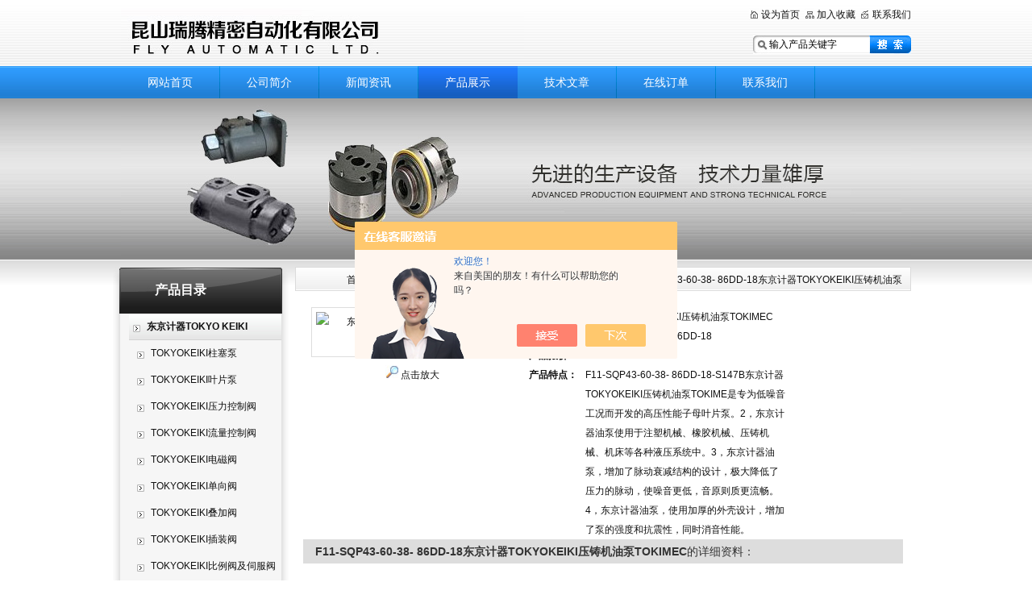

--- FILE ---
content_type: text/html; charset=utf-8
request_url: http://www.mro-tool.com/mrotool-Products-37722189/
body_size: 13295
content:
<!DOCTYPE html PUBLIC "-//W3C//DTD XHTML 1.0 Transitional//EN" "http://www.w3.org/TR/xhtml1/DTD/xhtml1-transitional.dtd">
<html xmlns="http://www.w3.org/1999/xhtml">
<head>
<meta http-equiv="Content-Type" content="text/html; charset=utf-8" />
<TITLE>东京计器TOKYOKEIKI压铸机油泵TOKIMEC－昆山瑞腾精密自动化有限公司</TITLE>
<META NAME="Keywords" CONTENT="东京计器TOKYOKEIKI压铸机油泵TOKIMEC">
<META NAME="Description" CONTENT="昆山瑞腾精密自动化有限公司专业生产(供应)销售东京计器TOKYOKEIKI压铸机油泵TOKIMEC，欢迎您来电咨询东京计器TOKYOKEIKI压铸机油泵TOKIMEC的详细信息！公司不仅具有精湛的技术水平，更有良好的售后服务和优质的解决方案!">
<link href="/skins/311760/css/style.css" rel="stylesheet" type="text/css" />
<!--导航当前状态 JS-->
<script language="javascript" type="text/javascript"> 
	var menu= '4';
</script>
<!--导航当前状态 JS END-->
<script type="application/ld+json">
{
"@context": "https://ziyuan.baidu.com/contexts/cambrian.jsonld",
"@id": "http://www.mro-tool.com/mrotool-Products-37722189/",
"title": "东京计器TOKYOKEIKI压铸机油泵TOKIMECF11-SQP43-60-38- 86DD-18",
"pubDate": "2023-06-19T12:14:42",
"upDate": "2024-11-08T08:32:57"
    }</script>
<script type="text/javascript" src="/ajax/common.ashx"></script>
<script src="/ajax/NewPersonalStyle.Classes.SendMSG,NewPersonalStyle.ashx" type="text/javascript"></script>
<script type="text/javascript">
var viewNames = "";
var cookieArr = document.cookie.match(new RegExp("ViewNames" + "=[_0-9]*", "gi"));
if (cookieArr != null && cookieArr.length > 0) {
   var cookieVal = cookieArr[0].split("=");
    if (cookieVal[0] == "ViewNames") {
        viewNames = unescape(cookieVal[1]);
    }
}
if (viewNames == "") {
    var exp = new Date();
    exp.setTime(exp.getTime() + 7 * 24 * 60 * 60 * 1000);
    viewNames = new Date().valueOf() + "_" + Math.round(Math.random() * 1000 + 1000);
    document.cookie = "ViewNames" + "=" + escape(viewNames) + "; expires" + "=" + exp.toGMTString();
}
SendMSG.ToSaveViewLog("37722189", "ProductsInfo",viewNames, function() {});
</script>
<script language="javaScript" src="/js/JSChat.js"></script><script language="javaScript">function ChatBoxClickGXH() { DoChatBoxClickGXH('https://chat.chem17.com',308773) }</script><script>!window.jQuery && document.write('<script src="https://public.mtnets.com/Plugins/jQuery/2.2.4/jquery-2.2.4.min.js" integrity="sha384-rY/jv8mMhqDabXSo+UCggqKtdmBfd3qC2/KvyTDNQ6PcUJXaxK1tMepoQda4g5vB" crossorigin="anonymous">'+'</scr'+'ipt>');</script><script type="text/javascript" src="https://chat.chem17.com/chat/KFCenterBox/311760"></script><script type="text/javascript" src="https://chat.chem17.com/chat/KFLeftBox/311760"></script><script>
(function(){
var bp = document.createElement('script');
var curProtocol = window.location.protocol.split(':')[0];
if (curProtocol === 'https') {
bp.src = 'https://zz.bdstatic.com/linksubmit/push.js';
}
else {
bp.src = 'http://push.zhanzhang.baidu.com/push.js';
}
var s = document.getElementsByTagName("script")[0];
s.parentNode.insertBefore(bp, s);
})();
</script>
</head>
<body>
<div class="Header">
		<h1><a href="/">昆山瑞腾精密自动化有限公司</a></h1>
		
		<div class="search">

		  <a href="#" onclick="this.style.behavior='url(#default#homepage)';this.setHomePage(window.location.href);return(false)" class="top1">设为首页</a>
		   <a href="javascript:window.external.addFavorite(window.location.href, '昆山瑞腾精密自动化有限公司')" class="top2">加入收藏</a>
		   <a href="/contact/" class="top3">联系我们</a>
		   <span>
		   <form name="form1" method="post" action="/products.html" onSubmit="return checkform(form1)">
		     <input type="text" name="keyword" id="keyword" class="input" value="输入产品关键字" onfocus="this.value=''"/>
		      <input type="submit" name="button" id="button" value="" class="but" />
		    </form>
			<script language=Javascript>
	function checkform(form)
	{
		var flag=true;
		if(form("keyword").value==""){alert("请输入关键词!");form("keyword").focus();return false};
		if(form("keyword").value=="输入产品关键字"){alert("请输入关键词!");form("keyword").focus();return false};
		return flag;
	}
</script>
		   </span>
		
		</div>
  </div>
  
  <div id="nav">
     <ul>
		<li id="menuId1"><a href="/">网站首页</a></li>
		<li id="menuId2"><a href="/aboutus/">公司简介</a></li>
		<li id="menuId3"><a href="/news/">新闻资讯</a></li>
		<li id="menuId4"><a href="/products/">产品展示</a></li>
		<li id="menuId5"><a href="/article/">技术文章</a></li>
		<li id="menuId6"><a href="/order/">在线订单</a></li>
		<li id="menuId7" class="no_x"><a href="/contact/">联系我们</a></li>
	 </ul> 
	 
<script language="javascript" type="text/javascript">
try {
    document.getElementById("menuId" + menu).className = "nav_hover";
}
catch (e) {}
</script>

  </div>
  
<script src="https://www.chem17.com/mystat.aspx?u=mrotool"></script>
	
	
<div class="BannerAbout"><img src="/skins/311760/images/ny_banner.jpg" width="980" height="200" alt="昆山瑞腾精密自动化有限公司" /></div>
<div class="ContentBg">
    <div class="Content">
    	<div class="ContentLeft">
        	<div class="Menu">
  <h3>产品目录</h3>
<ul style="padding-left:20px">
	
	 <li><a href="/mrotool-ParentList-1152080/" title="东京计器TOKYO KEIKI" onmouseover="showsubmenu('东京计器TOKYO KEIKI')"><strong>东京计器TOKYO KEIKI</strong></a></li>
       <div id="submenu_东京计器TOKYO KEIKI" style="display:none">
     
	 <li style=" background:none; padding-left:10px;"><a href="/mrotool-SonList-1152444/" title="TOKYOKEIKI柱塞泵">TOKYOKEIKI柱塞泵</a></li>  
	 <li style=" background:none; padding-left:10px;"><a href="/mrotool-SonList-1152445/" title="TOKYOKEIKI叶片泵">TOKYOKEIKI叶片泵</a></li>  
	 <li style=" background:none; padding-left:10px;"><a href="/mrotool-SonList-1152457/" title="TOKYOKEIKI压力控制阀">TOKYOKEIKI压力控制阀</a></li>  
	 <li style=" background:none; padding-left:10px;"><a href="/mrotool-SonList-1152446/" title="TOKYOKEIKI流量控制阀">TOKYOKEIKI流量控制阀</a></li>  
	 <li style=" background:none; padding-left:10px;"><a href="/mrotool-SonList-1152257/" title="TOKYOKEIKI电磁阀">TOKYOKEIKI电磁阀</a></li>  
	 <li style=" background:none; padding-left:10px;"><a href="/mrotool-SonList-1152458/" title="TOKYOKEIKI单向阀">TOKYOKEIKI单向阀</a></li>  
	 <li style=" background:none; padding-left:10px;"><a href="/mrotool-SonList-1152447/" title="TOKYOKEIKI叠加阀">TOKYOKEIKI叠加阀</a></li>  
	 <li style=" background:none; padding-left:10px;"><a href="/mrotool-SonList-1152448/" title="TOKYOKEIKI插装阀">TOKYOKEIKI插装阀</a></li>  
	 <li style=" background:none; padding-left:10px;"><a href="/mrotool-SonList-1152449/" title="TOKYOKEIKI比例阀及伺服阀">TOKYOKEIKI比例阀及伺服阀</a></li>  
	 <li style=" background:none; padding-left:10px;"><a href="/mrotool-SonList-1152450/" title="TOKYOKEIKI数字流量控制阀">TOKYOKEIKI数字流量控制阀</a></li>  
	 <li style=" background:none; padding-left:10px;"><a href="/mrotool-SonList-1152451/" title="TOKYOKEIKI压力开关与传感器">TOKYOKEIKI压力开关与传感器</a></li>  
	 <li style=" background:none; padding-left:10px;"><a href="/mrotool-SonList-1152452/" title="TOKYOKEIKI电子机器">TOKYOKEIKI电子机器</a></li>  
	 <li style=" background:none; padding-left:10px;"><a href="/mrotool-SonList-1152453/" title="TOKYOKEIKI液压马达">TOKYOKEIKI液压马达</a></li>  
	 <li style=" background:none; padding-left:10px;"><a href="/mrotool-SonList-1152454/" title="TOKYOKEIKI液压油缸">TOKYOKEIKI液压油缸</a></li>  
	 <li style=" background:none; padding-left:10px;"><a href="/mrotool-SonList-1152455/" title="TOKYOKEIKI液压工作站">TOKYOKEIKI液压工作站</a></li>  
	 <li style=" background:none; padding-left:10px;"><a href="/mrotool-SonList-1152456/" title="TOKYOKEIKI液压辅件">TOKYOKEIKI液压辅件</a></li>  
            </div>
          
	 <li><a href="/mrotool-ParentList-1152111/" title="ASK株式会社" onmouseover="showsubmenu('ASK株式会社')"><strong>ASK株式会社</strong></a></li>
       <div id="submenu_ASK株式会社" style="display:none">
     
	 <li style=" background:none; padding-left:10px;"><a href="/mrotool-SonList-1152277/" title="ASK流量传感器">ASK流量传感器</a></li>  
	 <li style=" background:none; padding-left:10px;"><a href="/mrotool-SonList-1152278/" title="ASK液位开关">ASK液位开关</a></li>  
	 <li style=" background:none; padding-left:10px;"><a href="/mrotool-SonList-1152279/" title="ASK温度开关">ASK温度开关</a></li>  
	 <li style=" background:none; padding-left:10px;"><a href="/mrotool-SonList-1152280/" title="ASK温度计">ASK温度计</a></li>  
	 <li style=" background:none; padding-left:10px;"><a href="/mrotool-SonList-1152281/" title="ASK压力表">ASK压力表</a></li>  
	 <li style=" background:none; padding-left:10px;"><a href="/mrotool-SonList-1152282/" title="ASK数字压力开关">ASK数字压力开关</a></li>  
	 <li style=" background:none; padding-left:10px;"><a href="/mrotool-SonList-1152284/" title="ASK传感器连接线">ASK传感器连接线</a></li>  
	 <li style=" background:none; padding-left:10px;"><a href="/mrotool-SonList-1152285/" title="ASK压力测试器">ASK压力测试器</a></li>  
	 <li style=" background:none; padding-left:10px;"><a href="/mrotool-SonList-1152286/" title="ASK液压软管">ASK液压软管</a></li>  
	 <li style=" background:none; padding-left:10px;"><a href="/mrotool-SonList-1152287/" title="ASK压力切换阀">ASK压力切换阀</a></li>  
	 <li style=" background:none; padding-left:10px;"><a href="/mrotool-SonList-1152289/" title="ASK仪表阀">ASK仪表阀</a></li>  
	 <li style=" background:none; padding-left:10px;"><a href="/mrotool-SonList-1152291/" title="ASK仪表接头">ASK仪表接头</a></li>  
	 <li style=" background:none; padding-left:10px;"><a href="/mrotool-SonList-1152293/" title="ASK单向阀">ASK单向阀</a></li>  
	 <li style=" background:none; padding-left:10px;"><a href="/mrotool-SonList-1152294/" title="ASK通用喷嘴">ASK通用喷嘴</a></li>  
            </div>
          
	 <li><a href="/mrotool-ParentList-2446753/" title="高岛计器TAKASHIMA KEIKI" onmouseover="showsubmenu('高岛计器TAKASHIMA KEIKI')"><strong>高岛计器TAKASHIMA KEIKI</strong></a></li>
       <div id="submenu_高岛计器TAKASHIMA KEIKI" style="display:none">
     
	 <li style=" background:none; padding-left:10px;"><a href="/mrotool-SonList-2446754/" title="高岛计器压力表">高岛计器压力表</a></li>  
            </div>
          
	 <li><a href="/mrotool-ParentList-1152086/" title="不二越NACHI-FUJIKOSHI" onmouseover="showsubmenu('不二越NACHI-FUJIKOSHI')"><strong>不二越NACHI-FUJIKOSHI</strong></a></li>
       <div id="submenu_不二越NACHI-FUJIKOSHI" style="display:none">
     
	 <li style=" background:none; padding-left:10px;"><a href="/mrotool-SonList-1152464/" title="NACHI柱塞泵">NACHI柱塞泵</a></li>  
	 <li style=" background:none; padding-left:10px;"><a href="/mrotool-SonList-1152465/" title="NACHI叶片泵">NACHI叶片泵</a></li>  
	 <li style=" background:none; padding-left:10px;"><a href="/mrotool-SonList-1152466/" title="NACHI齿轮泵">NACHI齿轮泵</a></li>  
	 <li style=" background:none; padding-left:10px;"><a href="/mrotool-SonList-1152467/" title="NACHI叠加阀">NACHI叠加阀</a></li>  
	 <li style=" background:none; padding-left:10px;"><a href="/mrotool-SonList-1152271/" title="NACHI电磁阀">NACHI电磁阀</a></li>  
	 <li style=" background:none; padding-left:10px;"><a href="/mrotool-SonList-1152468/" title="NACHI压力控制阀">NACHI压力控制阀</a></li>  
	 <li style=" background:none; padding-left:10px;"><a href="/mrotool-SonList-1152469/" title="NACHI流量控制阀">NACHI流量控制阀</a></li>  
	 <li style=" background:none; padding-left:10px;"><a href="/mrotool-SonList-1152490/" title="NACHI单向阀">NACHI单向阀</a></li>  
	 <li style=" background:none; padding-left:10px;"><a href="/mrotool-SonList-1152470/" title="NACHI电液控制阀">NACHI电液控制阀</a></li>  
	 <li style=" background:none; padding-left:10px;"><a href="/mrotool-SonList-1152471/" title="NACHI逻辑复合阀">NACHI逻辑复合阀</a></li>  
	 <li style=" background:none; padding-left:10px;"><a href="/mrotool-SonList-1152472/" title="NACHI液压油缸">NACHI液压油缸</a></li>  
	 <li style=" background:none; padding-left:10px;"><a href="/mrotool-SonList-1152473/" title="NACHI液压工作站">NACHI液压工作站</a></li>  
	 <li style=" background:none; padding-left:10px;"><a href="/mrotool-SonList-1152474/" title="NACHI液压辅件">NACHI液压辅件</a></li>  
            </div>
          
	 <li><a href="/mrotool-ParentList-1885949/" title="淀川计器YODOGAWA KEIKI" onmouseover="showsubmenu('淀川计器YODOGAWA KEIKI')"><strong>淀川计器YODOGAWA KEIKI</strong></a></li>
       <div id="submenu_淀川计器YODOGAWA KEIKI" style="display:none">
     
	 <li style=" background:none; padding-left:10px;"><a href="/mrotool-SonList-1885952/" title="YODOGAWA小型压力表">YODOGAWA小型压力表</a></li>  
	 <li style=" background:none; padding-left:10px;"><a href="/mrotool-SonList-1885951/" title="YODOGAWA超高压耐振圧力表">YODOGAWA超高压耐振圧力表</a></li>  
	 <li style=" background:none; padding-left:10px;"><a href="/mrotool-SonList-1885950/" title="YODOGAWA甘油耐振压力表">YODOGAWA甘油耐振压力表</a></li>  
            </div>
          
	 <li><a href="/mrotool-ParentList-1152087/" title="JTEKT捷太格特TOYOOKI丰兴" onmouseover="showsubmenu('JTEKT捷太格特TOYOOKI丰兴')"><strong>JTEKT捷太格特TOYOOKI丰兴</strong></a></li>
       <div id="submenu_JTEKT捷太格特TOYOOKI丰兴" style="display:none">
     
	 <li style=" background:none; padding-left:10px;"><a href="/mrotool-SonList-1161478/" title="TOYOOKI空压机器">TOYOOKI空压机器</a></li>  
	 <li style=" background:none; padding-left:10px;"><a href="/mrotool-SonList-1152493/" title="TOYOOKI叶片泵">TOYOOKI叶片泵</a></li>  
	 <li style=" background:none; padding-left:10px;"><a href="/mrotool-SonList-1152494/" title="TOYOOKI柱塞泵">TOYOOKI柱塞泵</a></li>  
	 <li style=" background:none; padding-left:10px;"><a href="/mrotool-SonList-1152496/" title="TOYOOKI齿轮泵">TOYOOKI齿轮泵</a></li>  
	 <li style=" background:none; padding-left:10px;"><a href="/mrotool-SonList-1152497/" title="TOYOOKI齿轮马达">TOYOOKI齿轮马达</a></li>  
	 <li style=" background:none; padding-left:10px;"><a href="/mrotool-SonList-1152498/" title="TOYOOKI压力控制阀">TOYOOKI压力控制阀</a></li>  
	 <li style=" background:none; padding-left:10px;"><a href="/mrotool-SonList-1152272/" title="TOYOOKI电磁阀">TOYOOKI电磁阀</a></li>  
	 <li style=" background:none; padding-left:10px;"><a href="/mrotool-SonList-1152500/" title="TOYOOKI手动与机械切换阀">TOYOOKI手动与机械切换阀</a></li>  
	 <li style=" background:none; padding-left:10px;"><a href="/mrotool-SonList-1152499/" title="TOYOOKI单向阀">TOYOOKI单向阀</a></li>  
	 <li style=" background:none; padding-left:10px;"><a href="/mrotool-SonList-1152501/" title="TOYOOKI叠加阀">TOYOOKI叠加阀</a></li>  
	 <li style=" background:none; padding-left:10px;"><a href="/mrotool-SonList-1152502/" title="TOYOOKI流量控制阀">TOYOOKI流量控制阀</a></li>  
	 <li style=" background:none; padding-left:10px;"><a href="/mrotool-SonList-1152503/" title="TOYOOKI电流控制阀">TOYOOKI电流控制阀</a></li>  
	 <li style=" background:none; padding-left:10px;"><a href="/mrotool-SonList-1152504/" title="TOYOOKI液压辅件">TOYOOKI液压辅件</a></li>  
	 <li style=" background:none; padding-left:10px;"><a href="/mrotool-SonList-1152505/" title="TOYOOKI多功能阀">TOYOOKI多功能阀</a></li>  
	 <li style=" background:none; padding-left:10px;"><a href="/mrotool-SonList-1152506/" title="TOYOOKI液压油缸">TOYOOKI液压油缸</a></li>  
	 <li style=" background:none; padding-left:10px;"><a href="/mrotool-SonList-1152507/" title="TOYOOKI液压工作站">TOYOOKI液压工作站</a></li>  
            </div>
          
	 <li><a href="/mrotool-ParentList-1957109/" title="大东计器DAITO" onmouseover="showsubmenu('大东计器DAITO')"><strong>大东计器DAITO</strong></a></li>
       <div id="submenu_大东计器DAITO" style="display:none">
     
	 <li style=" background:none; padding-left:10px;"><a href="/mrotool-SonList-1957114/" title="DAITO压力表">DAITO压力表</a></li>  
            </div>
          
	 <li><a href="/mrotool-ParentList-2164490/" title="SKS山阳计器" onmouseover="showsubmenu('SKS山阳计器')"><strong>SKS山阳计器</strong></a></li>
       <div id="submenu_SKS山阳计器" style="display:none">
     
	 <li style=" background:none; padding-left:10px;"><a href="/mrotool-SonList-2164520/" title="SKS山阳计器压力表">SKS山阳计器压力表</a></li>  
            </div>
          
	 <li><a href="/mrotool-ParentList-1343977/" title="旭計器工業Asahi_Gauge" onmouseover="showsubmenu('旭計器工業Asahi_Gauge')"><strong>旭計器工業Asahi_Gauge</strong></a></li>
       <div id="submenu_旭計器工業Asahi_Gauge" style="display:none">
     
	 <li style=" background:none; padding-left:10px;"><a href="/mrotool-SonList-2263705/" title="ASAHI压力传感器">ASAHI压力传感器</a></li>  
	 <li style=" background:none; padding-left:10px;"><a href="/mrotool-SonList-1343978/" title="ASAHI压力计（表）">ASAHI压力计（表）</a></li>  
	 <li style=" background:none; padding-left:10px;"><a href="/mrotool-SonList-1343979/" title="ASAHI温度计（表）">ASAHI温度计（表）</a></li>  
            </div>
          
	 <li><a href="/mrotool-ParentList-1339128/" title="山本计器YAMAMOTO_KEIKI" onmouseover="showsubmenu('山本计器YAMAMOTO_KEIKI')"><strong>山本计器YAMAMOTO_KEIKI</strong></a></li>
       <div id="submenu_山本计器YAMAMOTO_KEIKI" style="display:none">
     
	 <li style=" background:none; padding-left:10px;"><a href="/mrotool-SonList-1339129/" title="yamamoto压力计（表）">yamamoto压力计（表）</a></li>  
	 <li style=" background:none; padding-left:10px;"><a href="/mrotool-SonList-1339130/" title="yamamoto温度计（表）">yamamoto温度计（表）</a></li>  
	 <li style=" background:none; padding-left:10px;"><a href="/mrotool-SonList-1339131/" title="yamamoto仪表附属品">yamamoto仪表附属品</a></li>  
            </div>
          
	 <li><a href="/mrotool-ParentList-1152274/" title="大金液压" onmouseover="showsubmenu('大金液压')"><strong>大金液压</strong></a></li>
       <div id="submenu_大金液压" style="display:none">
     
	 <li style=" background:none; padding-left:10px;"><a href="/mrotool-SonList-1152275/" title="DAIKIN电磁阀">DAIKIN电磁阀</a></li>  
	 <li style=" background:none; padding-left:10px;"><a href="/mrotool-SonList-1152534/" title="DAIKIN液压辅件">DAIKIN液压辅件</a></li>  
	 <li style=" background:none; padding-left:10px;"><a href="/mrotool-SonList-1152533/" title="DAIKIN液压工作站">DAIKIN液压工作站</a></li>  
	 <li style=" background:none; padding-left:10px;"><a href="/mrotool-SonList-1152532/" title="DAIKIN液压马达">DAIKIN液压马达</a></li>  
	 <li style=" background:none; padding-left:10px;"><a href="/mrotool-SonList-1152531/" title="DAIKIN伺服阀">DAIKIN伺服阀</a></li>  
	 <li style=" background:none; padding-left:10px;"><a href="/mrotool-SonList-1152530/" title="DAIKIN比例阀">DAIKIN比例阀</a></li>  
	 <li style=" background:none; padding-left:10px;"><a href="/mrotool-SonList-1152529/" title="DAIKIN叠加阀">DAIKIN叠加阀</a></li>  
	 <li style=" background:none; padding-left:10px;"><a href="/mrotool-SonList-1152528/" title="DAIKIN单向阀">DAIKIN单向阀</a></li>  
	 <li style=" background:none; padding-left:10px;"><a href="/mrotool-SonList-1152527/" title="DAIKIN手动换向阀">DAIKIN手动换向阀</a></li>  
	 <li style=" background:none; padding-left:10px;"><a href="/mrotool-SonList-1152526/" title="DAIKIN流量控制阀">DAIKIN流量控制阀</a></li>  
	 <li style=" background:none; padding-left:10px;"><a href="/mrotool-SonList-1152525/" title="DAIKIN压力控制阀">DAIKIN压力控制阀</a></li>  
	 <li style=" background:none; padding-left:10px;"><a href="/mrotool-SonList-1152523/" title="DAIKIN叶片泵">DAIKIN叶片泵</a></li>  
	 <li style=" background:none; padding-left:10px;"><a href="/mrotool-SonList-1152520/" title="DAIKIN转子泵">DAIKIN转子泵</a></li>  
	 <li style=" background:none; padding-left:10px;"><a href="/mrotool-SonList-1152518/" title="DAIKIN柱塞泵">DAIKIN柱塞泵</a></li>  
	 <li style=" background:none; padding-left:10px;"><a href="/mrotool-SonList-1152515/" title="DAIKIN油冷却机">DAIKIN油冷却机</a></li>  
	 <li style=" background:none; padding-left:10px;"><a href="/mrotool-SonList-1152514/" title="DAIKIN伺服系统">DAIKIN伺服系统</a></li>  
	 <li style=" background:none; padding-left:10px;"><a href="/mrotool-SonList-1152513/" title="DAIKIN超级液压系统">DAIKIN超级液压系统</a></li>  
	 <li style=" background:none; padding-left:10px;"><a href="/mrotool-SonList-1152510/" title="DAIKIN変频液压系统">DAIKIN変频液压系统</a></li>  
            </div>
          
	 <li><a href="/mrotool-ParentList-1152088/" title="东洋计器兴业" onmouseover="showsubmenu('东洋计器兴业')"><strong>东洋计器兴业</strong></a></li>
       <div id="submenu_东洋计器兴业" style="display:none">
     
	 <li style=" background:none; padding-left:10px;"><a href="/mrotool-SonList-1181191/" title="东洋计器压力表">东洋计器压力表</a></li>  
	 <li style=" background:none; padding-left:10px;"><a href="/mrotool-SonList-1154057/" title="TOKO汎用型压力计（普及型,AE,BL）">TOKO汎用型压力计（普及型,AE,BL）</a></li>  
	 <li style=" background:none; padding-left:10px;"><a href="/mrotool-SonList-1154054/" title="TOKO甘油压力表（计）">TOKO甘油压力表（计）</a></li>  
	 <li style=" background:none; padding-left:10px;"><a href="/mrotool-SonList-1154053/" title="TOKO隔膜式压力表（计）">TOKO隔膜式压力表（计）</a></li>  
	 <li style=" background:none; padding-left:10px;"><a href="/mrotool-SonList-1154052/" title="TOKO接点付压力表（计）">TOKO接点付压力表（计）</a></li>  
	 <li style=" background:none; padding-left:10px;"><a href="/mrotool-SonList-1154051/" title="TOKO压力开关">TOKO压力开关</a></li>  
	 <li style=" background:none; padding-left:10px;"><a href="/mrotool-SonList-1154050/" title="TOKO微压表（计）">TOKO微压表（计）</a></li>  
	 <li style=" background:none; padding-left:10px;"><a href="/mrotool-SonList-1154049/" title="TOKO双针压力表（计）">TOKO双针压力表（计）</a></li>  
	 <li style=" background:none; padding-left:10px;"><a href="/mrotool-SonList-1154048/" title="TOOK自记表（计）">TOOK自记表（计）</a></li>  
	 <li style=" background:none; padding-left:10px;"><a href="/mrotool-SonList-1154047/" title="TOKO高精度压力表（计）">TOKO高精度压力表（计）</a></li>  
	 <li style=" background:none; padding-left:10px;"><a href="/mrotool-SonList-1154046/" title="TOKO压力表（计）TV型">TOKO压力表（计）TV型</a></li>  
	 <li style=" background:none; padding-left:10px;"><a href="/mrotool-SonList-1154045/" title="TOKO压力传感器">TOKO压力传感器</a></li>  
	 <li style=" background:none; padding-left:10px;"><a href="/mrotool-SonList-1154044/" title="TOKO温度表（计）">TOKO温度表（计）</a></li>  
	 <li style=" background:none; padding-left:10px;"><a href="/mrotool-SonList-1154043/" title="TOKO流量表（计）">TOKO流量表（计）</a></li>  
            </div>
          
	 <li><a href="/mrotool-ParentList-1152090/" title="一计器DAIICHI KEIKI" onmouseover="showsubmenu('一计器DAIICHI KEIKI')"><strong>一计器DAIICHI KEIKI</strong></a></li>
       <div id="submenu_一计器DAIICHI KEIKI" style="display:none">
     
	 <li style=" background:none; padding-left:10px;"><a href="/mrotool-SonList-1582480/" title="一计器DK温度计">一计器DK温度计</a></li>  
	 <li style=" background:none; padding-left:10px;"><a href="/mrotool-SonList-1312593/" title="一计器DK缓冲装置、仪表阀">一计器DK缓冲装置、仪表阀</a></li>  
	 <li style=" background:none; padding-left:10px;"><a href="/mrotool-SonList-1181197/" title="一计器DK压力表">一计器DK压力表</a></li>  
            </div>
          
	 <li><a href="/mrotool-ParentList-1152089/" title="右下精器製作所MIGISHITA" onmouseover="showsubmenu('右下精器製作所MIGISHITA')"><strong>右下精器製作所MIGISHITA</strong></a></li>
       <div id="submenu_右下精器製作所MIGISHITA" style="display:none">
     
	 <li style=" background:none; padding-left:10px;"><a href="/mrotool-SonList-1156052/" title="普通形压力表 Migishita Seiki">普通形压力表 Migishita Seiki</a></li>  
	 <li style=" background:none; padding-left:10px;"><a href="/mrotool-SonList-1156053/" title="特殊用压力表 Migishita Seiki">特殊用压力表 Migishita Seiki</a></li>  
	 <li style=" background:none; padding-left:10px;"><a href="/mrotool-SonList-1156055/" title="电接点式压力表 Migishita Seiki">电接点式压力表 Migishita Seiki</a></li>  
	 <li style=" background:none; padding-left:10px;"><a href="/mrotool-SonList-1156054/" title="隔膜式压力表 Migishita Seiki">隔膜式压力表 Migishita Seiki</a></li>  
	 <li style=" background:none; padding-left:10px;"><a href="/mrotool-SonList-1156056/" title="压力表用附属品 Migishita Seiki">压力表用附属品 Migishita Seiki</a></li>  
	 <li style=" background:none; padding-left:10px;"><a href="/mrotool-SonList-1156057/" title="温度表 Migishita Seiki">温度表 Migishita Seiki</a></li>  
            </div>
          
	 <li><a href="/mrotool-ParentList-1167014/" title="长野计器NAGANO KEIKI" onmouseover="showsubmenu('长野计器NAGANO KEIKI')"><strong>长野计器NAGANO KEIKI</strong></a></li>
       <div id="submenu_长野计器NAGANO KEIKI" style="display:none">
     
	 <li style=" background:none; padding-left:10px;"><a href="/mrotool-SonList-2161135/" title="长野计器NKS压力変送器">长野计器NKS压力変送器</a></li>  
	 <li style=" background:none; padding-left:10px;"><a href="/mrotool-SonList-1802520/" title="长野计器NKS继电器">长野计器NKS继电器</a></li>  
	 <li style=" background:none; padding-left:10px;"><a href="/mrotool-SonList-1195492/" title="长野计器NKS微差压计">长野计器NKS微差压计</a></li>  
	 <li style=" background:none; padding-left:10px;"><a href="/mrotool-SonList-1193905/" title="长野计器NKS温度计">长野计器NKS温度计</a></li>  
	 <li style=" background:none; padding-left:10px;"><a href="/mrotool-SonList-1193904/" title="长野计器NKS数字压力计">长野计器NKS数字压力计</a></li>  
	 <li style=" background:none; padding-left:10px;"><a href="/mrotool-SonList-1181640/" title="长野计器NKS压力开关">长野计器NKS压力开关</a></li>  
	 <li style=" background:none; padding-left:10px;"><a href="/mrotool-SonList-1167741/" title="长野计器NKS压力表">长野计器NKS压力表</a></li>  
            </div>
          
	 <li><a href="/mrotool-ParentList-1152091/" title="日新计器NISSHIN GAUGE" onmouseover="showsubmenu('日新计器NISSHIN GAUGE')"><strong>日新计器NISSHIN GAUGE</strong></a></li>
       <div id="submenu_日新计器NISSHIN GAUGE" style="display:none">
     
	 <li style=" background:none; padding-left:10px;"><a href="/mrotool-SonList-2454404/" title="NISSHIN半导体用压力表">NISSHIN半导体用压力表</a></li>  
	 <li style=" background:none; padding-left:10px;"><a href="/mrotool-SonList-1372228/" title="双金属温度计">双金属温度计</a></li>  
	 <li style=" background:none; padding-left:10px;"><a href="/mrotool-SonList-1156058/" title="普通形压力表 Nisshin Gauge">普通形压力表 Nisshin Gauge</a></li>  
            </div>
          
	 <li><a href="/mrotool-ParentList-1152110/" title="RegalJoint富豪联合" onmouseover="showsubmenu('RegalJoint富豪联合')"><strong>RegalJoint富豪联合</strong></a></li>
       <div id="submenu_RegalJoint富豪联合" style="display:none">
     
	 <li style=" background:none; padding-left:10px;"><a href="/mrotool-SonList-1580681/" title="过滤器与滤芯">过滤器与滤芯</a></li>  
	 <li style=" background:none; padding-left:10px;"><a href="/mrotool-SonList-1296351/" title="流量电磁阀（RSV）">流量电磁阀（RSV）</a></li>  
	 <li style=" background:none; padding-left:10px;"><a href="/mrotool-SonList-1193903/" title="流量控制器（FCV）">流量控制器（FCV）</a></li>  
	 <li style=" background:none; padding-left:10px;"><a href="/mrotool-SonList-1193902/" title="流量传感器（卡门涡街流量计）">流量传感器（卡门涡街流量计）</a></li>  
	 <li style=" background:none; padding-left:10px;"><a href="/mrotool-SonList-1158070/" title="流量传感器（叶轮流量计）">流量传感器（叶轮流量计）</a></li>  
	 <li style=" background:none; padding-left:10px;"><a href="/mrotool-SonList-1193898/" title="数字显示器">数字显示器</a></li>  
	 <li style=" background:none; padding-left:10px;"><a href="/mrotool-SonList-1193706/" title="RGL软管接头">RGL软管接头</a></li>  
            </div>
          
	 <li><a href="/mrotool-ParentList-1189649/" title="ACT压力开关" onmouseover="showsubmenu('ACT压力开关')"><strong>ACT压力开关</strong></a></li>
       <div id="submenu_ACT压力开关" style="display:none">
     
	 <li style=" background:none; padding-left:10px;"><a href="/mrotool-SonList-1631061/" title="ACT压力开关BP-E500防爆型">ACT压力开关BP-E500防爆型</a></li>  
	 <li style=" background:none; padding-left:10px;"><a href="/mrotool-SonList-1501330/" title="压力显示控制器DPM">压力显示控制器DPM</a></li>  
	 <li style=" background:none; padding-left:10px;"><a href="/mrotool-SonList-1267643/" title="ACT真空压力开关BV-F8-760系列">ACT真空压力开关BV-F8-760系列</a></li>  
	 <li style=" background:none; padding-left:10px;"><a href="/mrotool-SonList-1244909/" title="ACT压力传感器ATS系列">ACT压力传感器ATS系列</a></li>  
	 <li style=" background:none; padding-left:10px;"><a href="/mrotool-SonList-1189657/" title="ACT压力开关CE系列">ACT压力开关CE系列</a></li>  
	 <li style=" background:none; padding-left:10px;"><a href="/mrotool-SonList-1189660/" title="ACT压力开关SP系列">ACT压力开关SP系列</a></li>  
	 <li style=" background:none; padding-left:10px;"><a href="/mrotool-SonList-1240621/" title="ACT压力开关BP-F8系列">ACT压力开关BP-F8系列</a></li>  
            </div>
          
	 <li><a href="/mrotool-ParentList-1393014/" title="大阪千斤顶OSAKA JACK" onmouseover="showsubmenu('大阪千斤顶OSAKA JACK')"><strong>大阪千斤顶OSAKA JACK</strong></a></li>
       <div id="submenu_大阪千斤顶OSAKA JACK" style="display:none">
     
	 <li style=" background:none; padding-left:10px;"><a href="/mrotool-SonList-2605808/" title="OJ机械式千斤顶">OJ机械式千斤顶</a></li>  
	 <li style=" background:none; padding-left:10px;"><a href="/mrotool-SonList-2602203/" title="OJ电动泵">OJ电动泵</a></li>  
	 <li style=" background:none; padding-left:10px;"><a href="/mrotool-SonList-2128778/" title="OJ液压阀">OJ液压阀</a></li>  
	 <li style=" background:none; padding-left:10px;"><a href="/mrotool-SonList-2048206/" title="OJ压力表">OJ压力表</a></li>  
	 <li style=" background:none; padding-left:10px;"><a href="/mrotool-SonList-1393016/" title="OJ手动泵72MPa">OJ手动泵72MPa</a></li>  
	 <li style=" background:none; padding-left:10px;"><a href="/mrotool-SonList-1393015/" title="OJ动力千斤顶72MPa">OJ动力千斤顶72MPa</a></li>  
            </div>
          
	 <li><a href="/mrotool-ParentList-1181623/" title="YUKEN油研工业" onmouseover="showsubmenu('YUKEN油研工业')"><strong>YUKEN油研工业</strong></a></li>
       <div id="submenu_YUKEN油研工业" style="display:none">
     
	 <li style=" background:none; padding-left:10px;"><a href="/mrotool-SonList-1186468/" title="油研Yuken液压油泵">油研Yuken液压油泵</a></li>  
	 <li style=" background:none; padding-left:10px;"><a href="/mrotool-SonList-1182540/" title="油研Yuken方向控制阀">油研Yuken方向控制阀</a></li>  
	 <li style=" background:none; padding-left:10px;"><a href="/mrotool-SonList-1182541/" title="油研Yuken流量控制阀">油研Yuken流量控制阀</a></li>  
	 <li style=" background:none; padding-left:10px;"><a href="/mrotool-SonList-1182544/" title="油研Yuken叠加阀">油研Yuken叠加阀</a></li>  
	 <li style=" background:none; padding-left:10px;"><a href="/mrotool-SonList-1182543/" title="油研Yuken电液比例控制阀">油研Yuken电液比例控制阀</a></li>  
	 <li style=" background:none; padding-left:10px;"><a href="/mrotool-SonList-1182542/" title="油研Yuken压力控制阀">油研Yuken压力控制阀</a></li>  
	 <li style=" background:none; padding-left:10px;"><a href="/mrotool-SonList-1182545/" title="油研Yuken基礎板">油研Yuken基礎板</a></li>  
            </div>
          
	 <li><a href="/mrotool-ParentList-1195695/" title="德国AFRISO索菲" onmouseover="showsubmenu('德国AFRISO索菲')"><strong>德国AFRISO索菲</strong></a></li>
       <div id="submenu_德国AFRISO索菲" style="display:none">
     
	 <li style=" background:none; padding-left:10px;"><a href="/mrotool-SonList-1195700/" title="索菲AFRISO供暖技术">索菲AFRISO供暖技术</a></li>  
	 <li style=" background:none; padding-left:10px;"><a href="/mrotool-SonList-1195699/" title="索菲AFRISO压力测量">索菲AFRISO压力测量</a></li>  
	 <li style=" background:none; padding-left:10px;"><a href="/mrotool-SonList-1195698/" title="索菲AFRISO温度测量">索菲AFRISO温度测量</a></li>  
	 <li style=" background:none; padding-left:10px;"><a href="/mrotool-SonList-1195697/" title="索菲AFRISO液位测量&amp;储罐检测">索菲AFRISO液位测量&amp;储罐检测</a></li>  
	 <li style=" background:none; padding-left:10px;"><a href="/mrotool-SonList-1195696/" title="索菲AFRISO烟气分析&amp;环境监测">索菲AFRISO烟气分析&amp;环境监测</a></li>  
            </div>
          
	 <li><a href="/mrotool-ParentList-1300083/" title="MASUDA增田制作所" onmouseover="showsubmenu('MASUDA增田制作所')"><strong>MASUDA增田制作所</strong></a></li>
       <div id="submenu_MASUDA增田制作所" style="display:none">
     
	 <li style=" background:none; padding-left:10px;"><a href="/mrotool-SonList-1300086/" title="空气呼吸器MSA|MB">空气呼吸器MSA|MB</a></li>  
	 <li style=" background:none; padding-left:10px;"><a href="/mrotool-SonList-2630754/" title="MASUDA滤芯">MASUDA滤芯</a></li>  
            </div>
          
	 <li><a href="/mrotool-ParentList-2604429/" title="草场计器KUSABA" onmouseover="showsubmenu('草场计器KUSABA')"><strong>草场计器KUSABA</strong></a></li>
       <div id="submenu_草场计器KUSABA" style="display:none">
     
            </div>
          
	 <li><a href="/mrotool-ParentList-2608319/" title="SCHEMIK申记" onmouseover="showsubmenu('SCHEMIK申记')"><strong>SCHEMIK申记</strong></a></li>
       <div id="submenu_SCHEMIK申记" style="display:none">
     
	 <li style=" background:none; padding-left:10px;"><a href="/mrotool-SonList-2608329/" title="SCHEMIK压力表">SCHEMIK压力表</a></li>  
            </div>
          
	 <li><a href="/mrotool-ParentList-2608580/" title="NuovaFima诺华菲玛" onmouseover="showsubmenu('NuovaFima诺华菲玛')"><strong>NuovaFima诺华菲玛</strong></a></li>
       <div id="submenu_NuovaFima诺华菲玛" style="display:none">
     
	 <li style=" background:none; padding-left:10px;"><a href="/mrotool-SonList-2608588/" title="NuovaFima指针压力表">NuovaFima指针压力表</a></li>  
            </div>
          
	 <li><a href="/mrotool-ParentList-2609633/" title="TOKIMEC_KOREA韩国东机美" onmouseover="showsubmenu('TOKIMEC_KOREA韩国东机美')"><strong>TOKIMEC_KOREA韩国东机美</strong></a></li>
       <div id="submenu_TOKIMEC_KOREA韩国东机美" style="display:none">
     
	 <li style=" background:none; padding-left:10px;"><a href="/mrotool-SonList-2609636/" title="TOKIMEC_KOREA液压阀">TOKIMEC_KOREA液压阀</a></li>  
            </div>
          
	 <li><a href="/mrotool-ParentList-2624942/" title="木幡计器KOBATA GAUGE" onmouseover="showsubmenu('木幡计器KOBATA GAUGE')"><strong>木幡计器KOBATA GAUGE</strong></a></li>
       <div id="submenu_木幡计器KOBATA GAUGE" style="display:none">
     
            </div>
          
	 <li><a href="/mrotool-ParentList-2628222/" title="冈田计器OkadaKeiki" onmouseover="showsubmenu('冈田计器OkadaKeiki')"><strong>冈田计器OkadaKeiki</strong></a></li>
       <div id="submenu_冈田计器OkadaKeiki" style="display:none">
     
	 <li style=" background:none; padding-left:10px;"><a href="/mrotool-SonList-2628224/" title="OKS温度计">OKS温度计</a></li>  
	 <li style=" background:none; padding-left:10px;"><a href="/mrotool-SonList-2628223/" title="OKS压力表">OKS压力表</a></li>  
            </div>
          
	 <li><a href="/mrotool-ParentList-1153248/" title="广濑阀门" onmouseover="showsubmenu('广濑阀门')"><strong>广濑阀门</strong></a></li>
       <div id="submenu_广濑阀门" style="display:none">
     
	 <li style=" background:none; padding-left:10px;"><a href="/mrotool-SonList-1153249/" title="HiroseValves电磁控制截止阀">HiroseValves电磁控制截止阀</a></li>  
	 <li style=" background:none; padding-left:10px;"><a href="/mrotool-SonList-1153250/" title="HiroseValves电磁控制式二速控制阀">HiroseValves电磁控制式二速控制阀</a></li>  
	 <li style=" background:none; padding-left:10px;"><a href="/mrotool-SonList-1153252/" title="HiroseValves分流阀和分流集阀">HiroseValves分流阀和分流集阀</a></li>  
	 <li style=" background:none; padding-left:10px;"><a href="/mrotool-SonList-1153254/" title="HiroseValves过大流量断流阀">HiroseValves过大流量断流阀</a></li>  
	 <li style=" background:none; padding-left:10px;"><a href="/mrotool-SonList-1153255/" title="HiroseValves节流阀/单向节流阀">HiroseValves节流阀/单向节流阀</a></li>  
	 <li style=" background:none; padding-left:10px;"><a href="/mrotool-SonList-1153256/" title="HiroseValves截止阀">HiroseValves截止阀</a></li>  
	 <li style=" background:none; padding-left:10px;"><a href="/mrotool-SonList-1153257/" title="HiroseValves球阀">HiroseValves球阀</a></li>  
	 <li style=" background:none; padding-left:10px;"><a href="/mrotool-SonList-1153265/" title="HiroseValves维修阀JMV">HiroseValves维修阀JMV</a></li>  
            </div>
          
	 <li><a href="/mrotool-ParentList-1397878/" title="世霸工具SuperTool" onmouseover="showsubmenu('世霸工具SuperTool')"><strong>世霸工具SuperTool</strong></a></li>
       <div id="submenu_世霸工具SuperTool" style="display:none">
     
	 <li style=" background:none; padding-left:10px;"><a href="/mrotool-SonList-1397881/" title="起重吊钳类">起重吊钳类</a></li>  
	 <li style=" background:none; padding-left:10px;"><a href="/mrotool-SonList-1397879/" title="作业工具">作业工具</a></li>  
            </div>
          
	 <li><a href="/mrotool-ParentList-1153266/" title="伊頓威格士" onmouseover="showsubmenu('伊頓威格士')"><strong>伊頓威格士</strong></a></li>
       <div id="submenu_伊頓威格士" style="display:none">
     
	 <li style=" background:none; padding-left:10px;"><a href="/mrotool-SonList-1153275/" title="EatonVickers油泵">EatonVickers油泵</a></li>  
	 <li style=" background:none; padding-left:10px;"><a href="/mrotool-SonList-1153274/" title="EatonVickers马达">EatonVickers马达</a></li>  
	 <li style=" background:none; padding-left:10px;"><a href="/mrotool-SonList-1153273/" title="EatonVickers静液传动">EatonVickers静液传动</a></li>  
	 <li style=" background:none; padding-left:10px;"><a href="/mrotool-SonList-1153272/" title="EatonVickers液压阀">EatonVickers液压阀</a></li>  
	 <li style=" background:none; padding-left:10px;"><a href="/mrotool-SonList-1153271/" title="EatonVickers转向器">EatonVickers转向器</a></li>  
	 <li style=" background:none; padding-left:10px;"><a href="/mrotool-SonList-1153267/" title="EatonVickers液压附件">EatonVickers液压附件</a></li>  
            </div>
          
	 <li><a href="/mrotool-ParentList-2480206/" title="MacDermid麦德美" onmouseover="showsubmenu('MacDermid麦德美')"><strong>MacDermid麦德美</strong></a></li>
       <div id="submenu_MacDermid麦德美" style="display:none">
     
	 <li style=" background:none; padding-left:10px;"><a href="/mrotool-SonList-2480213/" title="薄膜FILM">薄膜FILM</a></li>  
            </div>
          
	 <li><a href="/mrotool-ParentList-1182292/" title="ANSON安颂油泵" onmouseover="showsubmenu('ANSON安颂油泵')"><strong>ANSON安颂油泵</strong></a></li>
       <div id="submenu_ANSON安颂油泵" style="display:none">
     
	 <li style=" background:none; padding-left:10px;"><a href="/mrotool-SonList-1183518/" title="安颂ANSON定量叶片泵">安颂ANSON定量叶片泵</a></li>  
	 <li style=" background:none; padding-left:10px;"><a href="/mrotool-SonList-1183517/" title="安颂ANSON変量叶片泵">安颂ANSON変量叶片泵</a></li>  
            </div>
          
	 <li><a href="/mrotool-ParentList-1390604/" title="易福门ifm" onmouseover="showsubmenu('易福门ifm')"><strong>易福门ifm</strong></a></li>
       <div id="submenu_易福门ifm" style="display:none">
     
	 <li style=" background:none; padding-left:10px;"><a href="/mrotool-SonList-1392144/" title="ifm压力传感器">ifm压力传感器</a></li>  
	 <li style=" background:none; padding-left:10px;"><a href="/mrotool-SonList-1390605/" title="ifm位置传感器">ifm位置传感器</a></li>  
            </div>
          
	 <li><a href="/mrotool-ParentList-1195875/" title="ACE GIKEN点胶装置与设备" onmouseover="showsubmenu('ACE GIKEN点胶装置与设备')"><strong>ACE GIKEN点胶装置与设备</strong></a></li>
       <div id="submenu_ACE GIKEN点胶装置与设备" style="display:none">
     
	 <li style=" background:none; padding-left:10px;"><a href="/mrotool-SonList-1195879/" title="ACE技研-点胶阀">ACE技研-点胶阀</a></li>  
	 <li style=" background:none; padding-left:10px;"><a href="/mrotool-SonList-1195894/" title="ACE技研-点胶附属品">ACE技研-点胶附属品</a></li>  
            </div>
          
	 <li><a href="/mrotool-ParentList-1196994/" title="优尼泰克斯 UNITEX 安全设备" onmouseover="showsubmenu('优尼泰克斯 UNITEX 安全设备')"><strong>优尼泰克斯 UNITEX 安全设备</strong></a></li>
       <div id="submenu_优尼泰克斯 UNITEX 安全设备" style="display:none">
     
	 <li style=" background:none; padding-left:10px;"><a href="/mrotool-SonList-1197007/" title="Unitex吊装带">Unitex吊装带</a></li>  
	 <li style=" background:none; padding-left:10px;"><a href="/mrotool-SonList-1197006/" title="Unitex护套">Unitex护套</a></li>  
	 <li style=" background:none; padding-left:10px;"><a href="/mrotool-SonList-1197005/" title="Unitex迪*吊装带">Unitex迪*吊装带</a></li>  
	 <li style=" background:none; padding-left:10px;"><a href="/mrotool-SonList-1197004/" title="Unitex一次性打包带">Unitex一次性打包带</a></li>  
	 <li style=" background:none; padding-left:10px;"><a href="/mrotool-SonList-1197003/" title="Unitex捆绑带">Unitex捆绑带</a></li>  
	 <li style=" background:none; padding-left:10px;"><a href="/mrotool-SonList-1197002/" title="Unitex高空安全背带">Unitex高空安全背带</a></li>  
	 <li style=" background:none; padding-left:10px;"><a href="/mrotool-SonList-1197001/" title="Unitex起重葫芦">Unitex起重葫芦</a></li>  
	 <li style=" background:none; padding-left:10px;"><a href="/mrotool-SonList-1197000/" title="Unitex小车">Unitex小车</a></li>  
	 <li style=" background:none; padding-left:10px;"><a href="/mrotool-SonList-1196999/" title="Unitex钢板钳">Unitex钢板钳</a></li>  
	 <li style=" background:none; padding-left:10px;"><a href="/mrotool-SonList-1196998/" title="Unitex卸扣">Unitex卸扣</a></li>  
	 <li style=" background:none; padding-left:10px;"><a href="/mrotool-SonList-1196997/" title="Unitex G80级组件">Unitex G80级组件</a></li>  
	 <li style=" background:none; padding-left:10px;"><a href="/mrotool-SonList-1196996/" title="Unitex G100级组件">Unitex G100级组件</a></li>  
	 <li style=" background:none; padding-left:10px;"><a href="/mrotool-SonList-1196995/" title="Unitex LOAD BINDER">Unitex LOAD BINDER</a></li>  
            </div>
          	
           <SCRIPT type=text/JavaScript>
var aaa = document.getElementsByTagName('div');
	var j =0;
	for(i=0;i<aaa.length;i++)
	{
		if(aaa[i].id.indexOf('submenu_')>-1 && j ==0 )		
		{
			aaa[i].style.display = '';
			break;
		}
	}	
function showsubmenu(sid)
{
	var aaa = document.getElementsByTagName('div');
	var j =0;
	for(i=0;i<aaa.length;i++)
	{
		if(aaa[i].id.indexOf('submenu_')>-1)			
			aaa[i].style.display = 'none';
	}	
	var bbb = document.getElementById("submenu_" + sid );
	bbb.style.display= '';
}
  </SCRIPT>
  </ul>

</div>
        </div>
    	<div class="ContentRight">
        	<div class="Links">
            	<div class="l"><a href="/">首页</a> > <a href="/products.html">产品中心</a> > <a href="/mrotool-ParentList-1152080/">东京计器TOKYO KEIKI</a> > <a href="/mrotool-SonList-1152445/">TOKYOKEIKI叶片泵</a> > F11-SQP43-60-38- 86DD-18东京计器TOKYOKEIKI压铸机油泵TOKIMEC
            
              </div>
            	<h2>产品中心</h2>
            </div>
            <div class="main_box">
            <!--产品展示start-->
             <div class="prodetail_box">
                  <div class="prodetail_img">
				      <p><img  src="http://img65.chem17.com/gxhpic_e795f6a86c/0c2d0c0cd7955a4933702759af95f849e635d17001e754cf33ce46fc593698aacb1fc8652a28ebf4.jpg" width="250" style="border:1px solid #ddd; padding:5px;" alt="东京计器TOKYOKEIKI压铸机油泵TOKIMEC"/></p>
					  <p style="text-align:center; margin:0px; margin-top:10px; width:250px;">
					  <img border=0 src="/skins/311760/images/big.jpg" width=16 height=16 align="absmiddle">
					  <a href="http://img65.chem17.com/gxhpic_e795f6a86c/0c2d0c0cd7955a4933702759af95f849e635d17001e754cf33ce46fc593698aacb1fc8652a28ebf4.jpg" target="_blank" title="放大产品图片"> 点击放大</a></p>
				  </div>
                  <div class="pro_text01">
				     <p><b>产品名称：</b><span>东京计器TOKYOKEIKI压铸机油泵TOKIMEC</span></p>
				     <p><b>产品型号：</b><span>F11-SQP43-60-38- 86DD-18</span></p>					 
					 <p><b>产品报价：</b><span>67000</span></p>
					 <p><b>产品特点：</b><span>​F11-SQP43-60-38- 86DD-18-S147B东京计器TOKYOKEIKI压铸机油泵TOKIME是专为低噪音工况而开发的高压性能子母叶片泵。2，东京计器油泵使用于注塑机械、橡胶机械、压铸机械、机床等各种液压系统中。3，东京计器油泵，增加了脉动衰减结构的设计，极大降低了压力的脉动，使噪音更低，音原则质更流畅。4，东京计器油泵，使用加厚的外壳设计，增加了泵的强度和抗震性，同时消音性能。</span></p>
				  </div>
				  <div id="clear"></div>
             </div>
		     <!--产品展示start-->
			 
			 
			 <div id="pro_xxnr_box">
                <h2 class="bt"><strong>F11-SQP43-60-38- 86DD-18东京计器TOKYOKEIKI压铸机油泵TOKIMEC</strong>的详细资料：</h2>
                <div class="xxbrbox"><p><span><strong style="white-space: normal;"><strong>F11-SQP43-60-38- 86DD-18-S147B<strong>东京计器TOKYOKEIKI压铸机油泵TOKIMEC</strong></strong></strong></span></p><p><span><strong style="white-space: normal;"><strong></strong></strong></span></p><p style="text-align: left;"><img style="max-width: 800px; max-height: 300%; width: 443px; height: 440px;" src="https://img63.chem17.com/gxhpic_e795f6a86c/dad3ae7f7c25ee01221e69f9830074d5ab9f3776bddfbe8c8745bdcf16ed3fc695f23e4d570c8c58.jpg" title="F11-SQP43-60-38- 86DD-18-S147B&lt;strong&gt;东京计器TOKYOKEIKI压铸机油泵TOKIMEC&lt;/strong&gt;.jpg" alt="F11-SQP43-60-38- 86DD-18-S147B&lt;strong&gt;东京计器TOKYOKEIKI压铸机油泵TOKIMEC&lt;/strong&gt;.jpg" width="443" height="440"/></p><p><span><strong style="white-space: normal;"><strong></strong></strong></span><br/></p><p>型号规格</p><p>1 &nbsp; &nbsp; 适用的液压油<br/></p><p><span style="white-space:pre"></span> <span style="white-space:pre"></span> 无记号：石油类液压油</p><p><span style="white-space:pre"></span> <span style="white-space:pre"></span> Ｆ３：磷酸酯类液压油</p><p><span style="white-space:pre"></span> <span style="white-space:pre"></span> Ｆ１１：水・乙二醇类液压油</p><p><span style="white-space:pre"></span>2<span style="white-space:pre"></span> 低噪音・定量双联叶片泵</p><p><span style="white-space:pre"></span> <span style="white-space:pre"></span> SQP(S)21 系列</p><p><span style="white-space:pre"></span> <span style="white-space:pre"></span> SQP(S)31，32 系列</p><p><span style="white-space:pre"></span> <span style="white-space:pre"></span> SQP(S)41，42，43 系列</p><p><span style="white-space: pre;"></span>3<span style="white-space: pre;"></span> 联（轴侧）液压泵排量记号</p><div class="tabledivclass" style="width: 99%; float: left;"><table style="border-collapse: collapse; max-width: 748px;" align="left"><tbody><tr class="firstRow"><td style="border: 1px solid rgb(0, 0, 0); padding: 0px 10px; word-break: break-all; text-align: center;" valign="top">系列</td><td style="border: 1px solid rgb(0, 0, 0); padding: 0px 10px; word-break: break-all; text-align: center;" valign="top">排量记号</td></tr><tr><td style="border: 1px solid rgb(0, 0, 0); padding: 0px 10px; word-break: break-all; text-align: center;" valign="top">SQP(S)2*</td><td style="border: 1px solid rgb(0, 0, 0); padding: 0px 10px; word-break: break-all; text-align: center;" valign="top">10, 12, 14, 15, 17, 19, 21</td></tr><tr><td style="border: 1px solid rgb(0, 0, 0); padding: 0px 10px; word-break: break-all; text-align: center;" valign="top"><span>SQP(S)3*</span></td><td style="border: 1px solid rgb(0, 0, 0); padding: 0px 10px; word-break: break-all; text-align: center;" valign="top">17, 21, 25, 30, 32, 35, 38</td></tr><tr><td style="border: 1px solid rgb(0, 0, 0); padding: 0px 10px; word-break: break-all; text-align: center;" valign="top"><span>SQP(S)4*</span></td><td style="border: 1px solid rgb(0, 0, 0); padding: 0px 10px; word-break: break-all; text-align: center;" valign="top">30, 35, 38, 42, 50, 60</td></tr></tbody></table></div><p><span>4<span style="white-space: pre;"></span> 第二联（泵盖侧）液压泵排量记号</span></p><p><span></span></p><div class="tabledivclass" style="width: 99%; float: left;"><table style="border-collapse: collapse; max-width: 748px;" align="left"><tbody><tr class="firstRow"><td style="border: 1px solid rgb(0, 0, 0); padding: 0px 10px; word-break: break-all;" valign="top"><span style="text-align: center;">系列</span></td><td style="border: 1px solid rgb(0, 0, 0); padding: 0px 10px; word-break: break-all;" valign="top"><span style="text-align: center;">排量记号</span></td></tr><tr><td style="border: 1px solid rgb(0, 0, 0); padding: 0px 10px; word-break: break-all;" valign="top"><span style="text-align: center;">SQP(S)*1</span></td><td style="border: 1px solid rgb(0, 0, 0); padding: 0px 10px; word-break: break-all;" valign="top">2, 3, 4, 5, 6, 7, 8, 9, 11, 12, 14</td></tr><tr><td style="border: 1px solid rgb(0, 0, 0); padding: 0px 10px; word-break: break-all;" valign="top"><span style="text-align: center;">SQP(S)*2</span></td><td style="border: 1px solid rgb(0, 0, 0); padding: 0px 10px; word-break: break-all;" valign="top">10, 12, 14, 15, 17, 19, 21</td></tr><tr><td style="border: 1px solid rgb(0, 0, 0); padding: 0px 10px; word-break: break-all;" valign="top"><span style="text-align: center;">SQP(S)*3</span></td><td style="border: 1px solid rgb(0, 0, 0); padding: 0px 10px; word-break: break-all;" valign="top">17, 21, 25, 30, 32, 35, 38</td></tr></tbody></table></div><p>5 &nbsp; &nbsp; &nbsp; 轴端形状<br/><span></span></p><p><span style="white-space:pre"></span> <span style="white-space:pre"></span> 86：方键平行轴</p><p><span style="white-space:pre"></span>6<span style="white-space:pre"></span> 联（轴侧）泵排油口位置（由泵盖侧看）</p><p><span style="white-space:pre"></span> <span style="white-space:pre"></span> A: 吸油口的相反侧</p><p><span style="white-space:pre"></span> <span style="white-space:pre"></span> B: 由吸油口逆时针旋转 90°</p><p><span style="white-space:pre"></span> <span style="white-space:pre"></span> C: 与吸油口在同一线上</p><p><span style="white-space:pre"></span> <span style="white-space:pre"></span> D: 由吸油口顺时针旋转 90°</p><p><span style="white-space:pre"></span>7<span style="white-space:pre"></span> 第二联（泵盖侧）泵排油口位置（由泵盖侧看）</p><p><span style="white-space:pre"></span> <span style="white-space:pre"></span> A: 由吸油口逆时针旋转 135°（吸油口的相反侧）</p><p><span style="white-space:pre"></span> <span style="white-space:pre"></span> B: 由吸油口逆时针旋转 45°（90°）</p><p><span style="white-space:pre"></span> <span style="white-space:pre"></span> C: 由吸油口顺时针旋转 45°（与吸油口在同一线上）</p><p><span style="white-space:pre"></span> <span style="white-space:pre"></span> D: 由吸油口顺时针旋转 135°（90°）</p><p><span style="white-space:pre"></span> <span style="white-space:pre"></span> （注）・（　）内角度是ＳＱＰ（Ｓ）43 系列。</p><p><span style="white-space:pre"></span>8<span style="white-space:pre"></span> 液压泵安装方式</p><p><span style="white-space:pre"></span> <span style="white-space:pre"></span> 无记号：法兰安装型</p><p><span style="white-space: pre;"></span> <span style="white-space: pre;"></span> 2 ＊：脚架安装型</p><p>脚架安装面与联泵排油口相对位置（参考下图）</p><p><span></span></p><div class="tabledivclass" style="width: 99%; float: left;"><table style="border-collapse: collapse; max-width: 748px;" align="left"><tbody><tr class="firstRow"><td style="border: 1px solid rgb(0, 0, 0); padding: 0px 10px; word-break: break-all; text-align: center;" valign="top">脚架安装记号</td><td style="border: 1px solid rgb(0, 0, 0); padding: 0px 10px; word-break: break-all; text-align: center;" valign="top">以脚架安装面为基准由轴侧看到的联泵排口的位置</td></tr><tr><td style="border: 1px solid rgb(0, 0, 0); padding: 0px 10px; word-break: break-all; text-align: center;" valign="top">2<br/></td><td style="border: 1px solid rgb(0, 0, 0); padding: 0px 10px; text-align: center; word-break: break-all;" valign="top">上（12点方向）</td></tr><tr><td style="border: 1px solid rgb(0, 0, 0); padding: 0px 10px; word-break: break-all; text-align: center;" valign="top">23</td><td style="border: 1px solid rgb(0, 0, 0); padding: 0px 10px; word-break: break-all; text-align: center;" valign="top">右（3点方向）</td></tr><tr><td style="border: 1px solid rgb(0, 0, 0); padding: 0px 10px; word-break: break-all; text-align: center;" valign="top">26</td><td style="border: 1px solid rgb(0, 0, 0); padding: 0px 10px; word-break: break-all; text-align: center;" valign="top">下（6点方向）</td></tr><tr><td style="border: 1px solid rgb(0, 0, 0); padding: 0px 10px; word-break: break-all; text-align: center;" valign="top">29</td><td style="border: 1px solid rgb(0, 0, 0); padding: 0px 10px; word-break: break-all; text-align: center;" valign="top">左（9点方向）</td></tr></tbody></table></div><p style="text-align: left;"><span></span></p><p><span style="white-space: pre;"></span>9<span style="white-space: pre;"></span> 旋转方向（由轴侧看）</p><p><span style="white-space:pre"></span> <span style="white-space:pre"></span> 无记号：右旋转（顺时针）</p><p><span style="white-space:pre"></span> <span style="white-space:pre"></span> LH：左旋转（逆时针）</p><p><span> &nbsp; &nbsp; &nbsp; &nbsp;10 &nbsp; &nbsp; 设计编号：18</span></p><p><span><br/></span></p><p><span><strong style="white-space: normal;"><strong><strong style="white-space: normal;">F11-SQP43-60-38- 86DD-18-S147B<strong>东京计器TOKYOKEIKI压铸机油泵TOKIMEC</strong></strong></strong></strong></span></p><p><span>东京计器油泵TOKYOKEIKI叶片泵特点：</span></p><p><span>1，本系列是专为低噪音工况而开发的高压性能子母叶片泵。</span></p><p><span>2，使用于注塑机械、橡胶机械、压铸机械、机床等各种液压系统中。</span></p><p><span>3，增加了脉动衰减结构的设计，极大降低了压力的脉动，使噪音更低，音原则质更流畅。</span></p><p><span>4，使用加厚的外壳设计，增加了泵的强度和抗震性，同时消音性能更*。</span></p><p><span>东京机器油泵适用范围：本产品主要用于船舶，注塑机械，橡胶机械，油压机械，压铸机械，塑料机械，打包机械，工程机械，机床机械，矿山机械，热压机械，制鞋机械，陶瓷机械，制砖机械，发泡机械，锻造机械，流化机械，拉伸机械，等机械液压配件。</span></p><p><span>东京计器叶片泵的安装，</span></p><p><span>1油泵的支架座结构要牢固，刚性好，并能充分吸收振动，</span></p><p><span>2油泵可安装成任何方向，泵和电机轴必须对正，同轴度应控制在0.1mm以内，</span></p><p><span>3，吸入阻力不应太高，以防产生空蚀现象。</span></p><p><span>4，注意进油口处连接法兰，接头以及整个吸油管道必须密封，防止漏气。</span></p><p><strong><strong><strong style="white-space: normal;">F11-SQP43-60-38- 86DD-18-S147B<strong>东京计器TOKYOKEIKI压铸机油泵TOKIMEC</strong></strong></strong></strong></p><p><br/></p></p></div>
              </div>
			  
			  
            <table width="100%"  border="0" align="center" cellpadding="0" cellspacing="0" id="MSGTable">
                <tr>
                  <td height="23" bgcolor="#EBEBEB">　如果你对<b>F11-SQP43-60-38- 86DD-18东京计器TOKYOKEIKI压铸机油泵TOKIMEC</b>感兴趣，想了解更详细的产品信息，填写下表直接与厂家联系：</td>
                </tr>
              </table>
            <br />
            <link rel="stylesheet" type="text/css" href="/css/MessageBoard_style.css">
<script language="javascript" src="/skins/Scripts/order.js?v=20210318" type="text/javascript"></script>
<a name="order" id="order"></a>
<div class="ly_msg" id="ly_msg">
<form method="post" name="form2" id="form2">
	<h3>留言框  </h3>
	<ul>
		<li>
			<h4 class="xh">产品：</h4>
			<div class="msg_ipt1"><input class="textborder" size="30" name="Product" id="Product" value="东京计器TOKYOKEIKI压铸机油泵TOKIMEC"  placeholder="请输入产品名称" /></div>
		</li>
		<li>
			<h4>您的单位：</h4>
			<div class="msg_ipt12"><input class="textborder" size="42" name="department" id="department"  placeholder="请输入您的单位名称" /></div>
		</li>
		<li>
			<h4 class="xh">您的姓名：</h4>
			<div class="msg_ipt1"><input class="textborder" size="16" name="yourname" id="yourname"  placeholder="请输入您的姓名"/></div>
		</li>
		<li>
			<h4 class="xh">联系电话：</h4>
			<div class="msg_ipt1"><input class="textborder" size="30" name="phone" id="phone"  placeholder="请输入您的联系电话"/></div>
		</li>
		<li>
			<h4>常用邮箱：</h4>
			<div class="msg_ipt12"><input class="textborder" size="30" name="email" id="email" placeholder="请输入您的常用邮箱"/></div>
		</li>
        <li>
			<h4>省份：</h4>
			<div class="msg_ipt12"><select id="selPvc" class="msg_option">
							<option value="0" selected="selected">请选择您所在的省份</option>
			 <option value="1">安徽</option> <option value="2">北京</option> <option value="3">福建</option> <option value="4">甘肃</option> <option value="5">广东</option> <option value="6">广西</option> <option value="7">贵州</option> <option value="8">海南</option> <option value="9">河北</option> <option value="10">河南</option> <option value="11">黑龙江</option> <option value="12">湖北</option> <option value="13">湖南</option> <option value="14">吉林</option> <option value="15">江苏</option> <option value="16">江西</option> <option value="17">辽宁</option> <option value="18">内蒙古</option> <option value="19">宁夏</option> <option value="20">青海</option> <option value="21">山东</option> <option value="22">山西</option> <option value="23">陕西</option> <option value="24">上海</option> <option value="25">四川</option> <option value="26">天津</option> <option value="27">新疆</option> <option value="28">西藏</option> <option value="29">云南</option> <option value="30">浙江</option> <option value="31">重庆</option> <option value="32">香港</option> <option value="33">澳门</option> <option value="34">中国台湾</option> <option value="35">国外</option>	
                             </select></div>
		</li>
		<li>
			<h4>详细地址：</h4>
			<div class="msg_ipt12"><input class="textborder" size="50" name="addr" id="addr" placeholder="请输入您的详细地址"/></div>
		</li>
		
        <li>
			<h4>补充说明：</h4>
			<div class="msg_ipt12 msg_ipt0"><textarea class="areatext" style="width:100%;" name="message" rows="8" cols="65" id="message"  placeholder="请输入您的任何要求、意见或建议"></textarea></div>
		</li>
		<li>
			<h4 class="xh">验证码：</h4>
			<div class="msg_ipt2">
            	<div class="c_yzm">
                    <input class="textborder" size="4" name="Vnum" id="Vnum"/>
                    <a href="javascript:void(0);" class="yzm_img"><img src="/Image.aspx" title="点击刷新验证码" onclick="this.src='/image.aspx?'+ Math.random();"  width="90" height="34" /></a>
                </div>
                <span>请输入计算结果（填写阿拉伯数字），如：三加四=7</span>
            </div>
		</li>
		<li>
			<h4></h4>
			<div class="msg_btn"><input type="button" onclick="return Validate();" value="提 交" name="ok"  class="msg_btn1"/><input type="reset" value="重 填" name="no" /></div>
		</li>
	</ul>	
    <input name="PvcKey" id="PvcHid" type="hidden" value="" />
</form>
</div>

          </div>
        </div>
    	<div class="clr"></div>
    </div>
</div>

<div class="Foot"> 


Copyright &copy; 2013  昆山瑞腾精密自动化有限公司 版权所有&nbsp;&nbsp;<a href="http://beian.miit.gov.cn/" target="_blank">苏ICP备15031721号-1</a>&nbsp;&nbsp;技术支持：化工仪器网<br />
公司地址：江苏省昆山市玉山镇城北花园路2801号 &nbsp;&nbsp; 电话：0512-55179360 <br />

昆山瑞腾精密自动化有限公司专业提供<strong>东京计器TOKYOKEIKI压铸机油泵TOKIMEC</strong>,等产品信息，欢迎来电咨询！</div>



 <script type='text/javascript' src='/js/VideoIfrmeReload.js?v=001'></script>
  
</html>

<script> document.body.onselectstart=document.body.oncontextmenu=function(){return false;};</script></body>

--- FILE ---
content_type: text/html; charset=utf-8
request_url: http://chat.chem17.com/Chat/Ctebvis?webDefinitionKey=Z311760ZF02EUU9L8T4KKJ8JNK&CustomerUserId=308773&Title=%E4%B8%9C%E4%BA%AC%E8%AE%A1%E5%99%A8TOKYOKEIKI%E5%8E%8B%E9%93%B8%E6%9C%BA%E6%B2%B9%E6%B3%B5TOKIMEC%EF%BC%8D%E6%98%86%E5%B1%B1%E7%91%9E%E8%85%BE%E7%B2%BE%E5%AF%86%E8%87%AA%E5%8A%A8%E5%8C%96%E6%9C%89%E9%99%90%E5%85%AC%E5%8F%B8&link=http://www.mro-tool.com/mrotool-Products-37722189/&v=1768994191564
body_size: 263
content:
cookEnableTrue(308773,'Z311760ZF02EUU9L8T4KKJ8JNK',416979)

--- FILE ---
content_type: text/css
request_url: http://www.mro-tool.com/skins/311760/css/style.css
body_size: 3712
content:
body { font-family: "Microsoft YaHei", Arial, Helvetica, sans-serif; background: #fff url(/skins/311760/images/header_bg.jpg) repeat-x 0 0; font-size:12px; color:#111; margin: 0; padding: 0;}
div,form,img,ul,ol,li,dl,dt,dd {margin: 0; padding: 0; border: 0; list-style: none none;}
h1,h2,h3,h4,h5,h6 { margin:0; padding:0; font-size:12px; font-weight: normal;}
table,td,tr,th{font-size:12px;}
a{ text-decoration:none; outline:none;}
a:link {color: #111; text-decoration:none;}
a:visited {color: #111;text-decoration:none;}
a:hover { color: #ff8400; text-decoration:none;}
a:active { color: #111;star:expression(this.onFocus=this.blur());}
.fB {font-weight: bold;}
.clr{ clear: both;}
.clr_10{ clear: both; height: 10px; line-height: 0; font-size: 0;}
.cRed,.cRed:link,.cRed:visited{ color: #c00;}
.pages{ height: 28px; line-height: 28px; padding: 15px 0 10px; clear:both;}
.Header{ width: 980px; margin: 0 auto; height: 82px;}
.Header h1{ background:url(/skins/311760/images/logo.jpg) no-repeat 0 0; height: 63px; float:left; margin-top: 11px;}
.Header h1 a{ display:block; text-indent: -1000px; width: 500px; height: 63px;}
.Header p{ float:left; width: 5px; text-indent: -1000px;}

#nav{ background:url(/skins/311760/images/nav_bg.png) repeat-x; height:40px; line-height:40px;}
#nav ul{ width:980px; margin:auto;}
#nav ul li{ width:120px; float:left; color:#fff; text-align:center; background:url(/skins/311760/images/nav_x.png) no-repeat right; padding-right:2px; padding-left:1px;}
#nav ul li a{ color:#fff;display:block; height:40px; font-size:14px;}
#nav ul li a:hover{ background:url(/skins/311760/images/nav_hover.png) repeat-x;}
#nav .nav_hover{background:url(/skins/311760/images/nav_hover.png) repeat-x;}


.Header .search{ text-align:right; float:right; width:210px; padding-top: 10px;}
.Header .search .top1{ background:url(/skins/311760/images/top_icon01.png) no-repeat 0 0; padding: 0 0px 0 15px;}
.Header .search .top2{ background:url(/skins/311760/images/top_icon02.png) no-repeat 0 0; padding-left:15px; margin:0 3px 0 3px;}
.Header .search .top3{ background:url(/skins/311760/images/top_icon03.png) no-repeat 0 0; padding-left:15px;}
.Header .search span{ display:block; width: 196px; height: 23px; background:url(/skins/311760/images/search_bg.jpg) no-repeat 0 0; float:right; margin-top: 17px;}
.Header .search span .input{ background: none; width: 105px; padding-left: 20px; height: 23px; line-height: 23px;border: none; float:left;}
.Header .search span .but{ width: 50px; height: 23px; background: none; border: none; cursor: pointer;}


.Banner{ height: 350px; background:url(/skins/311760/images/banner_bg.jpg) repeat-x 0 0;}
.Banner #flash{ width: 980px; height:350px; padding-bottom: 7px; overflow:hidden; margin: 0 auto;}
.Banner #flash img{width: 980px; height: 350px;}
.Banner #flash .num{ right: 0; float: right; position: absolute; bottom: 20px;}
.Banner #flash .num li{font-size: 0; background: url(/skins/311760/images/ico_flash.png) no-repeat 0 -10px; float: left; margin: 0 0 0 6px; width: 9px; height: 9px; cursor: pointer; line-height: 0; font-size: 0; line-height: 0;}
.Banner #flash .num li.on{ background: url(/skins/311760/images/ico_flash.png) no-repeat 0 0; font-size: 0;width: 9px; height: 9px; line-height: 0; font-size: 0; line-height: 0;}


.HomeContent{ width: 980px; margin: 10px auto 0; clear:both;}
.HomeContent .title{ height: 36px; line-height: 30px; text-align:right; padding: 3px 12px 0; background:url(/skins/311760/images/tag_1.jpg) repeat-x 0 0; border-left: 1px solid #fff; border-right: 1px solid #fff;}
.HomeContent .title strong{ background: url(/skins/311760/images/ico_3.gif) no-repeat 0 8px; padding-left: 18px; float:left; color: #046ed2;}
.HomeContent .HotNew{ background:url(/skins/311760/images/ico_1.gif) no-repeat 0 0; padding-left: 90px; height: 31px; width: 890px; margin: 10px auto 0;}
.HomeContent .HotNew .line{ border: 1px solid #DFDFDF; border-left: none; height: 27px; line-height: 27px; padding: 2px 0 0 10px; overflow:hidden;}
.HomeContent .HotNew .line #HomeHot{ float:left; width: 570px; height: 27px;}
.HomeContent .HotNew .line li{ float: left; overflow:hidden; width: 275px; background:url(/skins/311760/images/ico_2.gif) no-repeat 0 9px; padding-left: 9px; height: 27px; line-height: 27px; color: #999;}
.HomeContent .HotNew .line .r{ float:right; padding: 0 10px; text-align:right; color: #ccc;}
.HomeContent .HotNew .line .r img{ margin: 4px 30px 0 0; float:left;}


.HomeContent .HomeAbout{ float:left; width: 300px; border: 1px solid #D5D5D5; margin-top: 10px; height: 242px;}
.HomeContent .HomeAbout p{ margin: 0; padding: 0 12px; line-height: 23px;}
.HomeContent .HomeAbout p img{ border: 1px solid #D5D5D5; padding: 1px; display:block; margin-bottom: 7px;}
.HomeContent .HomeNews{ float:left; margin-left: 10px; width: 354px; border: 1px solid #D5D5D5; margin-top: 10px; height: 242px;}

.HomeContent .HomeAbouthh{ float:left; width: 300px; }
.HomeContent .HomeAbouth{ float:left; width: 300px; border: 1px solid #D5D5D5; margin-top: 10px;}
.HomeContent .HomeAbouth p{ margin: 0; padding: 0 12px; line-height: 23px;}
.HomeContent .HomeAbouth p img{ border: 1px solid #D5D5D5; padding: 1px; display:block; margin-bottom: 7px;}


.HomeContent .HomeNews p{ margin: 0; padding: 0 12px; line-height: 19px; color: #666; height: 80px; }
.HomeContent .HomeNews p img{ padding: 1px; border: 1px solid #D5D5D5; width: 86px; height: 70px; float:left; margin-right: 7px;}
.HomeContent .HomeNews p strong{ display:block;}
.HomeContent .HomeNews p .more{ background:url(/skins/311760/images/ico_2.gif) no-repeat 0 4px; padding-left: 9px; color: #c00;}

.HomeContent .HomeNews li{ height: 23px; line-height: 23px; background:url(/skins/311760/images/ico_4.gif) no-repeat 13px 9px; padding: 0 10px 0 23px; text-align:right; color: #666;}
.HomeContent .HomeNews li a{ float:left; width:240px; overflow:hidden; height:23px; display:block; text-align:left;}


.HomeContent .HomeVideo{ width: 300px; float:right; border: 1px solid #D5D5D5; margin-top: 10px; height: 242px; margin-bottom:10px;}
.HomeContent .HomeVideo p{ height: 100px; margin: 0; padding: 0 12px; line-height: 21px; color: #666;}
.HomeContent .HomeVideo p img{ width: 115px; height: 80px; padding: 1px; border: 1px solid #D5D5D5; float:left; margin-right: 7px;}
.HomeContent .HomeVideo p strong{ display:block;}


.HomeContent .HomeProducts{border:1px solid #ddd; display:block; width: 665px; float: left; margin-left: 10px;}
.box0{ display:block;}
.box1{ display:none;}
.HomeContent .HomeProducts .tag{ height: 30px; background:url(/skins/311760/images/tag_bg.jpg) repeat-x 0 0; line-height:30px;}
.cpzs{ height: 28px; padding: 0px 0 0 10px; float:left; background:url(/skins/311760/images/ico_3.gif) no-repeat 10px;}

.HomeContent .HomeProducts .tag li{ float:left; width: 95px; height: 28px; padding-right:4px;}
.HomeContent .HomeProducts .tag li a,.HomeContent .HomeProducts .tag li a:visited{ display:block; height: 25px; line-height: 25px; width: 95px; text-align:center; background:url(/skins/311760/images/tag_3.jpg) repeat-x 0 0; font-weight:bold; padding-top: 3px;}
.HomeContent .HomeProducts .tag li .tag_a0,.HomeContent .HomeProducts .tag li .tag_a0:visited{ background:url(/skins/311760/images/tag_2.jpg) repeat-x 0 0; color: #c00;}
.HomeContent .HomeProducts .tag .links{ margin: 0; padding: 0; line-height: 31px; float:right; width:400px; text-align:right; overflow:hidden; height: 31px; padding:0px 10px 0; color: #ccc; font-weight:normal}
.HomeContent .HomeProducts .tag .links strong{ font-weight:normal;}
.HomeContent .HomeProducts .box0 { clear:both; margin-top: 12px;}
.HomeContent .HomeProducts .box0 .r{ float:right; margin-right: 0;}
.HomeContent .HomeProducts .box0 li p{ padding: 10px; margin-top: 1px; line-height: 19px; background: #eee; border-top: 1px solid #DFDFDF; height: 74px; overflow:hidden; }
.HomeContent .HomeProducts .box0 li p strong{ display:block;}


.BannerAbout{ height: 200px; background:url(/skins/311760/images/banner_bg1.jpg) repeat-x 0 0; width: 100%; text-align:center;}
.ContentBg{ background:url(/skins/311760/images/content_top_bg.jpg) repeat-x 0 0; width: 100%;}
.Content{ width: 990px; margin: 0 auto; padding: 9px 10px 0 0;}
.ContentLeft{ float:left; width: 218px;}
.ContentLeft .Menu{ background:url(/skins/311760/images/menu_bottom.jpg) no-repeat 0 bottom; padding-bottom: 180px;}
.ContentLeft .Menu h3{ background:url(/skins/311760/images/menu_top.jpg) no-repeat 0 0; height: 58px; line-height: 58px; font-size: 16px; font-family:"Microsoft YaHei"; color: #fff; padding-left: 52px; font-weight:bold;}
.ContentLeft .Menu ul{background:url(/skins/311760/images/menu_bg.jpg) repeat-y 0 0; padding: 0 9px;}
.ContentLeft .Menu ul li{ background:url(/skins/311760/images/menu_bg2.jpg) repeat-x 0 0; height: 33px; overflow:hidden; line-height: 33px; padding-left:5px;}
.ContentLeft .Menu ul li a{ background:url(/skins/311760/images/ico_5.gif) no-repeat 0 5px; padding-left: 17px;}
.ContentLeft .Menu ul .tag,.ContentLeft .Menu ul .tag:visited{ color: #c00;}
.ContentLeft .Menu ul .tag:hover{ color: #111;}

.ContentRight{ float:right; width: 764px; }
.ContentRight .Links{ height: 26px; overflow:hidden; line-height: 26px; padding: 2px 10px 0; background:url(/skins/311760/images/tag_4.jpg) repeat-x 0 0; border: 1px solid #DBDBDB;}
.ContentRight .Links .l{ float:right; text-align:right;}
.ContentRight .Links h2{ float:left; background:url(/skins/311760/images/ico_6.gif) no-repeat 0 7px; padding-left: 15px; font-weight:bold;}
.ContentRight .Linksnews{ height: 26px; line-height: 26px; padding: 2px 10px 0; background:url(/skins/311760/images/tag_4.jpg) repeat-x 0 0; border: 1px solid #DBDBDB;}
.ContentRight .Linksnews .link{ background:url(/skins/311760/images/ico_6.gif) no-repeat 0 7px; padding-left: 15px;}
.ContentRight .main_box{ line-height: 25px; padding: 10px;}


#links{ clear:both; border:1px solid #ddd; margin-bottom:10px; width:980px; margin:10px auto; background:url(/skins/311760/images/tag_bg.jpg) repeat-x top;}
#links #biaoti{ font-size:12px;background:url(/skins/311760/images/ico_3.gif) no-repeat 10px; padding-left:25px; color:#333; height:30px;border-bottom:1px solid #ddd; line-height:32px;}
#links .links_lb{ padding:10px; line-height:20px;}
#links .links_lb a{ color:#333;}
#links .links_lb a:hover{ color:#ff6600;}

.Foot{ width: 100%; background:url(/skins/311760/images/foot_bg.jpg) repeat-x 0 0; text-align:center; margin-top: 10px; padding-top: 11px; clear:both; line-height: 25px;}


/*-- ��Ʒ�б� --*/
#pro_zs_box{ margin-bottom:10px; border:1px solid #cde1df; }
#pro_ul{ padding:5px; *padding:10px 5px 10px 5px;  clear:both; overflow:hidden;}
#pro_ul #ind_pro_img{ text-align:center; width:120px; float:left; margin:0px 16px 10px 24px;_margin:0px 15px 10px 15px;}

#pro_ul .proimg_bk{ width:120px; height:120px; border:1px solid #ddd;}
#ind_pro_img .proimg{width:120px;text-align:center;border:1px solid #fff;line-height:120px;height:120px;font-size:120px;}
*>#ind_pro_img .proimg{font-size:12px;}
#ind_pro_img img {vertical-align:middle;}

#pro_ul h1{ font-size:12px; line-height:24px; height:24px; overflow:hidden; font-weight:normal; text-align:center;}
#pro_ul h1 a{ color:#333;}
#pro_ul h1 a:hover{color:#ff6600;}

#ny_probox #pro_ul #ind_pro_img{ text-align:center; width:120px; float:left; margin:0px 10px 10px 15px;_margin:0px 6px 10px 5px;}


#news_ul{ padding: 0px 10px 10px 10px; clear:both;}
#news_ul li{ height:25px;line-height:25px; background:url(/skins/311760/images/ico_4.gif) no-repeat 5px 10px; font-size:12px; padding-left:15px; overflow:hidden;}
#news_ul li a{ color:#444; width:400px;}
#news_ul li a:hover{color:#ff6600; }
#news_ul li span{ float:right; color:#999;}

#ny_newslb_box{ padding:5px 5px 10px 5px; clear:both;}
#ny_newslb_box li{ height:25px;line-height:25px; background:url(/skins/311760/images/ico_4.gif) no-repeat 0px 10px; border-bottom:1px dashed #ddd; font-size:12px; padding-left:15px; overflow:hidden;}
#ny_newslb_box li a{ color:#444; float:left;width:500px; display:block;}
#ny_newslb_box li a:hover{color:#ff6600; }
#ny_newslb_box li span{ float:right; color:#999;}

#fengye{ clear:both; font-size:12px; margin-top:10px; margin-bottom:20px; text-align:center;}

/* ������ҳ */
#inside_rnewtil{ text-align:center; font-size:24px; color:#333333;width:100%; margin-top:20px; margin-bottom:5px; font-family:"Microsoft YaHei";}
.inside_rnewtime{ text-align:center; font-size:12px; color:#666666; border-bottom:1px dashed #999; width:100%;}
.inside_rnewcon{ font-size:12px; color:#333333; line-height:24px; margin-top:10px;width:100%;}


/* ��ƷLIST�б�*/ 
#prolist_bt{ height:25px; background:#cbe2f3; border:1px solid #9dc0da; line-height:25px; margin-top:10px; margin-bottom:10px;}
#prolist_bt td{ text-align:center; }

#prolist_box{ padding:10px 10px 0 10px; clear:both;}
#prolist_box li{ clear:both; border-bottom:1px dashed #ddd; padding-bottom:10px; padding-top:10px; clear:both; height:130px;}
#prolist_box li:hover{ background:#f1f1f1;}
#prolist_box li .zh_img{ float:left;border:1px solid #ddd; line-height:100px; height:125px; width:125px; background:#fff; text-align:center; margin-left:10px;}
#prolist_box li img{ vertical-align:middle; }

#prolist_box li .pro_name{ float:left; margin-left:10px; font-size:12px; width:190px; overflow:hidden; height:125px; }
#prolist_box li .pro_name h1{ font-size:14px; line-height:20px; font-weight:bold; margin-bottom:5px;}
#prolist_box li .pro_name h1 a{ color:#333333;}
#prolist_box li .pro_name h1 a:hover{ color:#db1515;}
#prolist_box li .pro_name h1 a br{ float:left; display:none;}
#prolist_box li .pro_name p{color:#666; line-height:20px; height:20px; overflow:hidden; margin-bottom:5px;}
#prolist_box li .pro_name .pro_xxjsan{ background:url(/skins/1573/images/arr.gif) no-repeat left; padding-left:20px; display:block; color:#666; width:125px;}
#prolist_box li .pro_name .pro_xxjsan:hover{ color:#FF0000;}

#prolist_box li .pro_ms{ float:left; height:125px; line-height:22px; overflow:hidden; width:360px; padding-left:5px;}



#prolist_box li .zh_img span{width:100px;text-align:center;border:0px solid #fff;line-height:100px;height:100px;font-size:100px;}
*>#ind_pro_img .proimg{font-size:12px;}



.prodetail_box{ clear:both; margin-bottom:10px;padding:10px;}
.prodetail_img{ float:left; width:250px; margin-right:20px; text-align:center;}
.pro_text01{ float:left; line-height:24px;}
.pro_text01 p{ clear:both; margin-bottom:5px;}
.pro_text01 p b{ float:left; display:block; width:70px;}
.pro_text01 p span{ float:left; width:250px;}

#pro_xxnr_box{ clear:both; line-height:24px; font-size:12px;}
#pro_xxnr_box .bt{ height:30px; line-height:30px; background:#ddd; padding-left:15px; color:#333; font-size:14px; font-weight:normal; margin-bottom:15px;}
#pro_xxnr_box .xxbrbox{ padding:5px;}
#pro_xxnr_box .xxbrbox table{border: 0px solid #fff;border-collapse:collapse;}
#pro_xxnr_box .xxbrbox table td{ border:1px solid #ccc; padding-left:5px; font-size:12px;}

.zh_img img{ vertical-align:middle}